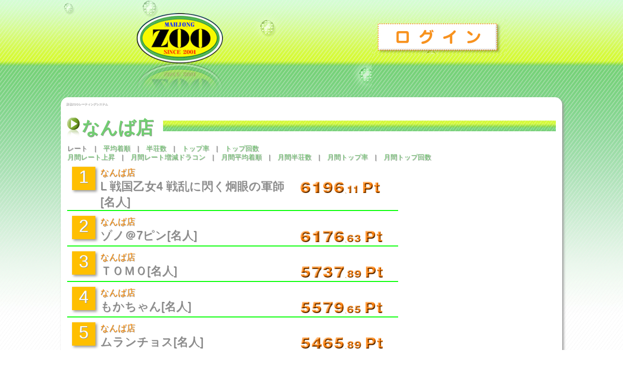

--- FILE ---
content_type: text/html; charset=UTF-8
request_url: http://r.mj-zoo.net/pc/shop_ranking.php?shop_id=36
body_size: 15407
content:
<!DOCTYPE html>
<html xmlns="http://www.w3.org/1999/xhtml" lang="ja">

<head>
	<title>麻雀ZOOレーティングシステム なんば店 レート</title>

	<meta charset="UTF-8" />
	<meta name="description" content="麻雀やるならずーっとZOO！麻雀ZOOのフリー麻雀の対戦成績を閲覧できます！" />
	<meta name="keywords" content="麻雀,麻雀ZOO,レーティング,なんば店,レート" />
	<meta name="author" content="mj-zoo.net" />
	<meta name="copyright" content="Copyright (C) mj-zoo.net" />
	<link rel="shortcut icon" href="/img/pc/favicon.ico" />
	<link rel="index" href="/" />
	<link rel="stylesheet" href="/css/main_pc.css" />
	<script type="text/javascript" src="/js/jquery-1.4.4.min.js" /></script>
</head>
<body class="topBody">
	<div id="contents">
		<a name="top"></a>
		<header id="header">
			<ul id="header_links" class="after_clear">
				<li id="logo"><a href="top.php">麻雀ZOO レーティングシステム トップ</a></li>
				<li id='login'><a href='login.php'>ログイン</a></li>
				<!--<li><a href="new.php">新規会員登録</a></li>-->
			</ul>
		<!-- / #header --></header>
		<div id="main" class="sq_shadow">
			<h1>麻雀ZOOレーティングシステム</h1>
			<section id="ranking">
				<h2><span>なんば店</span></h2>
				<div>レート　|　<a href='shop_ranking.php?shop_id=36&ranking_type=2' class='font_green'><span class='font_green'>平均着順</span></a>　|　<a href='shop_ranking.php?shop_id=36&ranking_type=3' class='font_green'><span class='font_green'>半荘数</span></a>　|　<a href='shop_ranking.php?shop_id=36&ranking_type=4' class='font_green'><span class='font_green'>トップ率</span></a>　|　<a href='shop_ranking.php?shop_id=36&ranking_type=5' class='font_green'><span class='font_green'>トップ回数</span></a><br /><a href='shop_ranking.php?shop_id=36&ranking_type=6' class='font_green'><span class='font_green'>月間レート上昇</span></a>　|　<a href='shop_ranking.php?shop_id=36&ranking_type=7' class='font_green'><span class='font_green'>月間レート増減ドラコン</span></a>　|　<a href='shop_ranking.php?shop_id=36&ranking_type=8' class='font_green'><span class='font_green'>月間平均着順</span></a>　|　<a href='shop_ranking.php?shop_id=36&ranking_type=9' class='font_green'><span class='font_green'>月間半荘数</span></a>　|　<a href='shop_ranking.php?shop_id=36&ranking_type=10' class='font_green'><span class='font_green'>月間トップ率</span></a>　|　<a href='shop_ranking.php?shop_id=36&ranking_type=11' class='font_green'><span class='font_green'>月間トップ回数</span></a></div>
	<!-- ランキング順位の色について 1位：GOLD、2位：silver、3位：オレンジ、4位・5位：mediumturquoise、6位以下すべてlimegreen -->
		    <ul class='after_clear'><li class='rank_number shadow al_center'>1</li><li><span class='shop_name'>なんば店</span><span class='customer_name'>L 戦国乙女4 戦乱に閃く炯眼の軍師[名人]</span></li><li class='rank_point'><img src="/img/pc/6.jpg" width='23px' height='24px' /><img src="/img/pc/1.jpg" width='23px' height='24px' /><img src="/img/pc/9.jpg" width='23px' height='24px' /><img src="/img/pc/6.jpg" width='23px' height='24px' />.<img src="/img/pc/1.jpg" height='16px' /><img src="/img/pc/1.jpg" height='16px' /><span class = 'font_big'>&nbsp;<img src='/img/pc/pt.jpg' ></span></li></ul><ul class='after_clear'><li class='rank_number shadow al_center'>2</li><li><span class='shop_name'>なんば店</span><span class='customer_name'>ゾノ＠7ピン[名人]</span></li><li class='rank_point'><img src="/img/pc/6.jpg" width='23px' height='24px' /><img src="/img/pc/1.jpg" width='23px' height='24px' /><img src="/img/pc/7.jpg" width='23px' height='24px' /><img src="/img/pc/6.jpg" width='23px' height='24px' />.<img src="/img/pc/6.jpg" height='16px' /><img src="/img/pc/3.jpg" height='16px' /><span class = 'font_big'>&nbsp;<img src='/img/pc/pt.jpg' ></span></li></ul><ul class='after_clear'><li class='rank_number shadow al_center'>3</li><li><span class='shop_name'>なんば店</span><span class='customer_name'>ＴＯＭＯ[名人]</span></li><li class='rank_point'><img src="/img/pc/5.jpg" width='23px' height='24px' /><img src="/img/pc/7.jpg" width='23px' height='24px' /><img src="/img/pc/3.jpg" width='23px' height='24px' /><img src="/img/pc/7.jpg" width='23px' height='24px' />.<img src="/img/pc/8.jpg" height='16px' /><img src="/img/pc/9.jpg" height='16px' /><span class = 'font_big'>&nbsp;<img src='/img/pc/pt.jpg' ></span></li></ul><ul class='after_clear'><li class='rank_number shadow al_center'>4</li><li><span class='shop_name'>なんば店</span><span class='customer_name'>もかちゃん[名人]</span></li><li class='rank_point'><img src="/img/pc/5.jpg" width='23px' height='24px' /><img src="/img/pc/5.jpg" width='23px' height='24px' /><img src="/img/pc/7.jpg" width='23px' height='24px' /><img src="/img/pc/9.jpg" width='23px' height='24px' />.<img src="/img/pc/6.jpg" height='16px' /><img src="/img/pc/5.jpg" height='16px' /><span class = 'font_big'>&nbsp;<img src='/img/pc/pt.jpg' ></span></li></ul><ul class='after_clear'><li class='rank_number shadow al_center'>5</li><li><span class='shop_name'>なんば店</span><span class='customer_name'>ムランチョス[名人]</span></li><li class='rank_point'><img src="/img/pc/5.jpg" width='23px' height='24px' /><img src="/img/pc/4.jpg" width='23px' height='24px' /><img src="/img/pc/6.jpg" width='23px' height='24px' /><img src="/img/pc/5.jpg" width='23px' height='24px' />.<img src="/img/pc/8.jpg" height='16px' /><img src="/img/pc/9.jpg" height='16px' /><span class = 'font_big'>&nbsp;<img src='/img/pc/pt.jpg' ></span></li></ul><ul class='after_clear'><li class='rank_number shadow al_center'>6</li><li><span class='shop_name'>なんば店</span><span class='customer_name'>青椒肉絲[名人]</span></li><li class='rank_point'><img src="/img/pc/5.jpg" width='23px' height='24px' /><img src="/img/pc/4.jpg" width='23px' height='24px' /><img src="/img/pc/1.jpg" width='23px' height='24px' /><img src="/img/pc/8.jpg" width='23px' height='24px' />.<img src="/img/pc/1.jpg" height='16px' /><img src="/img/pc/9.jpg" height='16px' /><span class = 'font_big'>&nbsp;<img src='/img/pc/pt.jpg' ></span></li></ul><ul class='after_clear'><li class='rank_number shadow al_center'>7</li><li><span class='shop_name'>なんば店</span><span class='customer_name'>やったったで！MIYAUCHI！[名人]</span></li><li class='rank_point'><img src="/img/pc/4.jpg" width='23px' height='24px' /><img src="/img/pc/9.jpg" width='23px' height='24px' /><img src="/img/pc/6.jpg" width='23px' height='24px' /><img src="/img/pc/8.jpg" width='23px' height='24px' />.<img src="/img/pc/2.jpg" height='16px' /><img src="/img/pc/3.jpg" height='16px' /><span class = 'font_big'>&nbsp;<img src='/img/pc/pt.jpg' ></span></li></ul><ul class='after_clear'><li class='rank_number shadow al_center'>8</li><li><span class='shop_name'>なんば店</span><span class='customer_name'>ハム太郎[名人]</span></li><li class='rank_point'><img src="/img/pc/4.jpg" width='23px' height='24px' /><img src="/img/pc/9.jpg" width='23px' height='24px' /><img src="/img/pc/2.jpg" width='23px' height='24px' /><img src="/img/pc/5.jpg" width='23px' height='24px' />.<img src="/img/pc/2.jpg" height='16px' /><img src="/img/pc/5.jpg" height='16px' /><span class = 'font_big'>&nbsp;<img src='/img/pc/pt.jpg' ></span></li></ul><ul class='after_clear'><li class='rank_number shadow al_center'>9</li><li><span class='shop_name'>なんば店</span><span class='customer_name'>クゥン[名人]</span></li><li class='rank_point'><img src="/img/pc/4.jpg" width='23px' height='24px' /><img src="/img/pc/7.jpg" width='23px' height='24px' /><img src="/img/pc/9.jpg" width='23px' height='24px' /><img src="/img/pc/8.jpg" width='23px' height='24px' />.<img src="/img/pc/5.jpg" height='16px' /><img src="/img/pc/9.jpg" height='16px' /><span class = 'font_big'>&nbsp;<img src='/img/pc/pt.jpg' ></span></li></ul><ul class='after_clear'><li class='rank_number shadow al_center'>10</li><li><span class='shop_name'>なんば店</span><span class='customer_name'><font color="red">雀沢直樹 51歳</font>[名人]</span></li><li class='rank_point'><img src="/img/pc/4.jpg" width='23px' height='24px' /><img src="/img/pc/7.jpg" width='23px' height='24px' /><img src="/img/pc/8.jpg" width='23px' height='24px' /><img src="/img/pc/9.jpg" width='23px' height='24px' />.<img src="/img/pc/9.jpg" height='16px' /><img src="/img/pc/9.jpg" height='16px' /><span class = 'font_big'>&nbsp;<img src='/img/pc/pt.jpg' ></span></li></ul>			<div class="al_center">
									&nbsp;<a href="shop_ranking.php?page=2&shop_id=36&ranking_type=1">11位～20位&nbsp;&gt;&gt;</a>
						<!-- 前か後の10件がない場合は､真ん中の罫線(│)を含めて非表示 --></div>
			</section>
			<div id="topics" class="after_clear">
				<section class="topic_more">
				<a href="topics.php">
					<h3>お知らせ</h3>
					<p></p>
				</a>
				<!-- / .topic --></section>
				<section class="topic_more">
				<a href="shop_list.php">
					<h3>麻雀ZOO店舗一覧</h3>
					<p>あなたの近所の麻雀ZOOはこちらからチェック!ご来店をこころからお待ちしています!</p>
				</a>
				<!-- / .topic --></section>
			<!-- / #topics --></div>
		<!-- / #main --></div>
		<section id="pageToTop">
			<a href="#top" title="このページの先頭へ"><img src="../img/pc/pagetop.jpg" /></a>
		<!-- / #pageToTop --></section>
	<!-- / #contents --></div>
﻿	<footer>
		<div id="footer">
			<div id="sitemaps" class="after_clear">
				<section class="sitemap">
					<h3>ランキング</h3>
					<ul>
						<li><img src="/img/emoticons/shine.gif" style="width:16px;height:16px;"><a href="ranking.php">総合ランキング</a></li>
						<li><img src="/img/emoticons/virgo.gif" style="width:16px;height:16px;"><a href="lady_ranking.php">レディースランキング</a></li>
						<li><a href="shop_ranking.php?shop_id=16" title="池袋西口総本店">池袋西口総本店</a></li>
						<li><a href="shop_ranking.php?shop_id=24" title="池袋西口総本店(ノーレート)">池袋西口総本店(ノーレート)</a></li>
						<li><a href="shop_ranking.php?shop_id=1"  title="池袋東口本店">池袋東口本店</a></li>
						<li><a href="shop_ranking.php?shop_id=9"  title="サンシャイン通り店">サンシャイン通り店</a></li>
						<li><a href="shop_ranking.php?shop_id=17" title="渋谷バスケ通り店">渋谷バスケ通り店</a></li>
						<li><a href="shop_ranking.php?shop_id=2"  title="渋谷文化村通り店">渋谷文化村通り店</a></li>
						<li><a href="shop_ranking.php?shop_id=51" title="秋葉原禁煙店">秋葉原禁煙店</a></li>
						<li><a href="shop_ranking.php?shop_id=52" title="秋葉原店">秋葉原店</a></li>
						<li><a href="shop_ranking.php?shop_id=53" title="錦糸町店">錦糸町店</a></li>
					</ul>
				<!-- / .sitemap --></section>
				<section class="sitemap">
					<br />
					<br />
					<ul>
						<li><a href="shop_ranking.php?shop_id=5"  title="新宿店">新宿店</a></li>
						<li><a href="shop_ranking.php?shop_id=10" title="靖国通り店">靖国通り店</a></li>
						<li><a href="shop_ranking.php?shop_id=25" title="新宿西口店">新宿西口店</a></li>
						<li><a href="shop_ranking.php?shop_id=34" title="新宿西口店">新宿西口大ガード店</a></li>
						<li><a href="shop_ranking.php?shop_id=27" title="中野店">中野店</a></li>
						<li><a href="shop_ranking.php?shop_id=4"  title="吉祥寺店">吉祥寺店</a></li>
						<li><a href="shop_ranking.php?shop_id=6"  title="立川店">立川店</a></li>
						<li><a href="shop_ranking.php?shop_id=23" title="上野店">上野店</a></li>
						<li><a href="shop_ranking.php?shop_id=47" title="京都店">京都店</a></li>
						<li><a href="shop_ranking.php?shop_id=50" title="大阪京橋店">大阪京橋店</a></li>
					</ul>
				<!-- / .sitemap --></section>
				<section class="sitemap">
					<br />
					<br />
					<ul>
						<li><a href="shop_ranking.php?shop_id=11" title="川崎店">川崎店</a></li>
						<li><a href="shop_ranking.php?shop_id=15" title="横浜店">横浜店</a></li>
						<li><a href="shop_ranking.php?shop_id=21" title="横浜禁煙店">横浜禁煙店</a></li>
						<li><a href="shop_ranking.php?shop_id=12" title="町田店">町田店</a></li>
						<li><a href="shop_ranking.php?shop_id=40" title="溝の口店">溝の口店</a></li>
						<li><a href="shop_ranking.php?shop_id=8"  title="所沢店">所沢店</a></li>
						<li><a href="shop_ranking.php?shop_id=20" title="大宮本店">大宮本店</a></li>
						<li><a href="shop_ranking.php?shop_id=3"  title="大宮禁煙店">大宮禁煙店</a></li>
						<li><a href="shop_ranking.php?shop_id=13" title="松戸店">松戸店</a></li>
						<li><a href="shop_ranking.php?shop_id=14" title="柏店">柏店</a></li>
					</ul>
				<!-- / .sitemap --></section>
				<section class="sitemap">
					<br />
					<br />
					<ul>
						<li><a href="shop_ranking.php?shop_id=30" title="心斎橋店">心斎橋店</a></li>
						<li><a href="shop_ranking.php?shop_id=33" title="梅田東通り店">梅田東通り店</a></li>
						<li><a href="shop_ranking.php?shop_id=36" title="なんば店">なんば店</a></li>
						<li><a href="shop_ranking.php?shop_id=38" title="三宮店">三宮店</a></li>
						<li><a href="shop_ranking.php?shop_id=37" title="広島本通店">広島本通店</a></li>
						<li><a href="shop_ranking.php?shop_id=18" title="天神店">天神店</a></li>
						<li><a href="shop_ranking.php?shop_id=54" title="福岡小倉店">福岡小倉店</a></li>
						<li><a href="shop_ranking.php?shop_id=39" title="熊本店">熊本店</a></li>
						<li><a href="shop_ranking.php?shop_id=48" title="仙台店">仙台店</a></li>
						<li><a href="shop_ranking.php?shop_id=49" title="千葉店">千葉店</a></li>
					</ul>
				<!-- / .sitemap --></section>
				<section class="sitemap">
					<h3>当サイトについて</h3>
					<ul>
						<li><a href='login.php' title='ログイン'>ログイン</a></li>
						<li><a href="top.php" title="麻雀ZOOレーティング トップページ">トップページ</a></li>
						<li><a href="shop_list.php" title="麻雀ZOO店舗一覧">麻雀ZOO店舗一覧</a></li>
						<li><a href="topics.php" title="お知らせ">お知らせ</a></li>
						<li><a href="riyou.php" title="利用規約">利用規約</a></li>
						<li><a href="unei.php" title="運営者">運営者</a></li>
						<!--<li><a href="new.php" title="会員登録">会員登録</a></li>-->
						<li><a href="query.php" title="お問い合わせ">お問い合わせ</a></li>
						<li><a href="sitemap.php" title="サイトマップ">サイトマップ</a></li>
					</ul>
				<!-- / .sitemap --></section>
			<!-- / #sitemaps --></div>
			copyright&copy; 2011 <a href="http://mj-zoo.jp">Majong ZOO</a> All Right Reserved.
		<!-- / #footer --></div>
	</footer>
<img src="/ga.php?utmac=MO-28561130-1&amp;utmn=1848381222&amp;utmr=-&amp;utmp=%2Fpc%2Fshop_ranking.php%3Fshop_id%3D36&amp;guid=ON" /></body>
</html>


--- FILE ---
content_type: text/css
request_url: http://r.mj-zoo.net/css/main_pc.css
body_size: 7028
content:
@charset "utf-8";

html {
	overflow-y: scroll;
	height: 100%;
}

body {
	height: 100%;
	font-family: "メイリオ", Meiryo, "Hiragino Kaku Gothic Pro", "ヒラギノ角ゴ Pro W3", "ＭＳ Ｐゴシック", "Lucida Grande", "Lucida Sans Unicode", Arial, Verdana, sans-serif;
	width:100% ;
	margin: 0 auto;
	font-size: 100%;
	background: url("../img/pc/background-image.jpg") no-repeat top center;
}

img {
	border: 0px;
}

/* for IE6 */
* html body {
	font-family: "ＭＳ Ｐゴシック", "MS PGothic", Sans-Serif;
}
* html input, * html textarea {
	font-family: "ＭＳ Ｐゴシック", "MS PGothic", Sans-Serif;
}

h1 {
	font-size:6px;
	margin: 0px;
	padding: 0px;
	color: #EEEEEE;
}

section {
	padding: 3px;
}

table {
	border-collapse:collapse;
	border-spacing:0px;
	border: 0px;
}

table tr {
}

table th {
	min-width: 150px;
	padding: 5px;
}

table td {
	padding: 5px;
}

/*-- css3 --*/
.sq {
	/* 角丸 */
	-webkit-border-radius: 4px;
	-moz-border-radius: 4px;
	border-radius: 4px;
	}

.sq a {
	/* 角丸 */
	-webkit-border-radius: 4px;
	-moz-border-radius: 4px;
	border-radius: 4px;
}

.sq a:hover {
	/* 角丸 */
	-webkit-border-radius: 4px;
	-moz-border-radius: 4px;
	border-radius: 4px;
}
	
.sq_shadow {
	/* 角丸個別 */
	-webkit-border-top-right-radius: 15px;
	-moz-border-radius-topright: 15px;
	border-radius: 15px;
	
	/* ボックスに影 */
	-webkit-box-shadow: 3px 3px 5px #999;
	-moz-box-shadow: 3px 3px 5px #999;
	box-shadow: 3px 3px 5px #999;

	/* テキストに影 */
	text-shadow: 1px 1px 0px #999;
}

.shadow {
	-webkit-box-shadow: 3px 3px 5px #999;
	-moz-box-shadow: 3px 3px 5px #999;
	box-shadow: 3px 3px 5px #999;
	text-shadow: 1px 1px 0px #999;
}

.after_clear {}

.after_clear:after {
    content: "";
    display: block;
    clear: both;
    height: 1px;
    overflow: hidden;
}

/*\*/
* html .after_clear {
    height: 1em;
}
#.after_clear {
    display: block;
}
/**/

.al_center {
	text-align: center;
}

.font_big {
	font-size: 24px;
	font-weight: bold;
}
.font_middle {
	font-size: 18px;
	font-weight: bold;
}

.font_orange {
	color: #FF8C00;
}

.font_green {
	color: #71CE71;
}

/*----------------------------------------------------
	#contents（ページ全体）
----------------------------------------------------*/
#contents {
	width:1040px;
	margin:0px auto;
	font-size:14px;
}

/*----------------------------------------------------
	#header（ページ上部）
----------------------------------------------------*/
#header {
}

#header_links {
	margin: 0px;
	padding: 0px;
}

#header ul {
	list-style: none;
	margin: 0px;
	padding: 0px;
}

#header ul li {
	margin: 0px;
	padding: 0px;
	float: left;
}

#logo a {
	margin-left: 2px;
	text-indent: -9999px;
	display: block;
	width: 642px;
	height: 194px;
	background: url("../img/pc/logo.jpg") no-repeat top center;
}

#login a {
	margin: 40px 0px 0px 3px;
	text-indent: -9999px;
	display: block;
	width: 272px;
	height: 71px;
	background: url("../img/pc/login.jpg") no-repeat top center;
}

/*----------------------------------------------------
	#main（メイン部）
----------------------------------------------------*/
#main {
	margin: 5px;
	padding: 10px;
	background-color: #FFFFFF;
}

#main h2 {
	height: 40px;
	background: url("../img/pc/title_back.jpg") repeat-x center left;
}
#main h2 span {
	font-size: 36px;
	padding: 0px 20px;
	color: #71CE71;
	background: #FFFFFF url("../img/pc/icon2.jpg") no-repeat bottom left;
	padding-left: 30px;
}

#ranking {
	color: #888888;
	background: #FFFFFF url("../img/pc/rank-background.gif") no-repeat bottom right;
}

#lady_rank {
	color: #888888;
	background: #FFFFFF url("../img/pc/lady-rank-background.gif") no-repeat bottom right;
}

#ranking ul, #lady_rank ul {
	list-style: none;
	padding: 0px;
	margin: 0px;
	width:680px;
	border-bottom: 2px solid #00FF00;
}

#ranking  ul li, #lady_rank ul li {
	float: left;
	margin: 10px 0px 0px 10px;
}

#ranking a, #lady_rank a {
	color: #888888;
	text-decoration: none;
}

#ranking .rank_number, #lady_rank .rank_number {
	display: block;
	width: 48px;
	height: 48px;
	color: #FFFFFF;
	background-color: #FFBF00;
	font-size: 36px;
}

#ranking .shop_name, #lady_rank .shop_name {
	display: block;
	width: 400px;
	color: #FF8C00;
	font-size: 18px;
}

#ranking .customer_name, #lady_rank .customer_name {
	display: block;
	width: 400px;
	font-size: 24px;
}

#ranking .rank_point, #lady_rank .rank_point {
	margin-top: 40px;
	color: #FF8C00;
}

#user_pages {
	float: left;
	width: 400px;
}

#user_info {
	float: right;
	width: 500px;
}

#user_info a {
	color: #888888;
	text-decoration: none;
}

#user_info a:hover {
	color: #888888;
	text-decoration: underline;
}

#user_header {
	font-size: 24px;
}

#user_info ul {
	list-style: none;
	padding: 0px;
	margin: 0px;
}

#user_info ul li {
	float: left;
	padding: 0px 5px;
}

#beginner {
	width:100%;
}

#biginner_contents {
	width: 400px;
	margin:0px auto;
	font-size:14px;
}

/*----------------------------------------------------
	#topics（トピック）
----------------------------------------------------*/
.topic {
	margin: 5px;
	float: left;
	width: 237px;
	height: 206px;
	background: url("../img/pc/box.jpg") no-repeat center center;
}

.topic a {
	color: #888888;
	text-decoration: none;
}

.topic a h3 {
	font-size: 18px;
	padding: 3px 15px 3px 23px;
	color: #71CE71;
}

.topic a p {
	padding: 0px 25px 0px 28px;
	font-size: 12px;
}

.topic_more {
	margin: 5px;
	float: left;
	width: 231px;
	height: 206px;
	background: url("../img/pc/box_more.jpg") no-repeat center center;
}

.topic_more a {
	color: #888888;
	text-decoration: none;
}

.topic_more a h3 {
	font-size: 18px;
	padding: 3px 15px;
	color: #71CE71;
}

.topic_more a p {
	padding: 0px 25px 0px 20px;
	font-size: 12px;
}

/*----------------------------------------------------
	#sitemaps（サイト内リンク群）
----------------------------------------------------*/
#sitemaps {
	text-align: left;
}

.sitemap {
	margin: 0px 3px;
	width: 190px;
	float: left;
}

.sitemap h3 {
	padding: 0px 20px;
	margin: 10px 0px;
	background: url("../img/pc/icon3.jpg") no-repeat center left;
}

.sitemap ul {
	list-style: none;
	padding: 0px;
	margin: 0px;
}

#sitemaps a:hover {
	text-decoration: underline;
}

/*----------------------------------------------------
	#fotter（ページ下部）
----------------------------------------------------*/
#pageToTop {
	width: 100%;
	text-align: right;
}

footer {
	width: 100%;
	margin:0px auto;
	font-size:14px;
	color: #888888;
}

#footer {
	width:1040px;
	background: #FFFFFF url("../img/pc/sitemap.jpg") repeat-x top center;
	margin:0px auto;
	font-size:14px;
	text-align: center;
}

#footer a {
	color: #888888;
	text-decoration: none;
}

